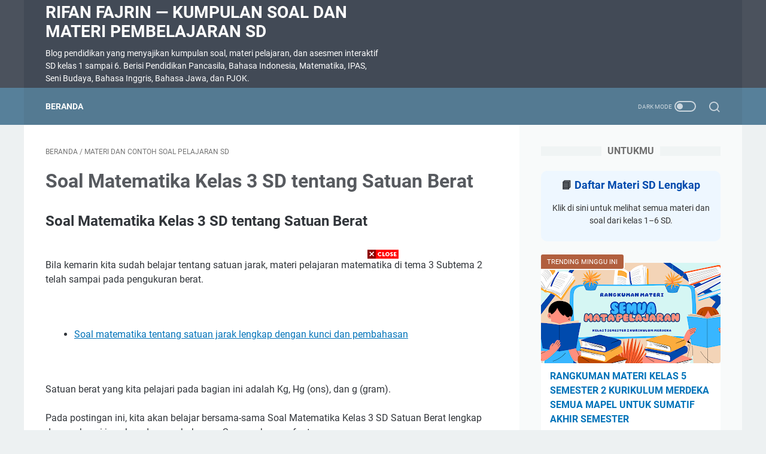

--- FILE ---
content_type: text/html; charset=utf-8
request_url: https://www.google.com/recaptcha/api2/aframe
body_size: 268
content:
<!DOCTYPE HTML><html><head><meta http-equiv="content-type" content="text/html; charset=UTF-8"></head><body><script nonce="HCB5JIq0x7zaZf6BvTgk2g">/** Anti-fraud and anti-abuse applications only. See google.com/recaptcha */ try{var clients={'sodar':'https://pagead2.googlesyndication.com/pagead/sodar?'};window.addEventListener("message",function(a){try{if(a.source===window.parent){var b=JSON.parse(a.data);var c=clients[b['id']];if(c){var d=document.createElement('img');d.src=c+b['params']+'&rc='+(localStorage.getItem("rc::a")?sessionStorage.getItem("rc::b"):"");window.document.body.appendChild(d);sessionStorage.setItem("rc::e",parseInt(sessionStorage.getItem("rc::e")||0)+1);localStorage.setItem("rc::h",'1768668822845');}}}catch(b){}});window.parent.postMessage("_grecaptcha_ready", "*");}catch(b){}</script></body></html>

--- FILE ---
content_type: text/javascript; charset=UTF-8
request_url: https://www.rifanfajrin.com/feeds/posts/default/-/Materi%20dan%20Contoh%20Soal%20Pelajaran%20SD?alt=json-in-script&orderby=updated&start-index=327&max-results=5&callback=msRelatedPosts
body_size: 11897
content:
// API callback
msRelatedPosts({"version":"1.0","encoding":"UTF-8","feed":{"xmlns":"http://www.w3.org/2005/Atom","xmlns$openSearch":"http://a9.com/-/spec/opensearchrss/1.0/","xmlns$blogger":"http://schemas.google.com/blogger/2008","xmlns$georss":"http://www.georss.org/georss","xmlns$gd":"http://schemas.google.com/g/2005","xmlns$thr":"http://purl.org/syndication/thread/1.0","id":{"$t":"tag:blogger.com,1999:blog-5646377144282489024"},"updated":{"$t":"2026-01-13T19:20:02.434+07:00"},"category":[{"term":"Materi dan Contoh Soal Pelajaran SD"},{"term":"catatan"},{"term":"kurikulum merdeka"},{"term":"sekolah"},{"term":"pelajaran sd"},{"term":"info populer"},{"term":"KELAS 4"},{"term":"bank soal"},{"term":"KELAS 5"},{"term":"KELAS 3"},{"term":"soal evaluasi"},{"term":"Cerita"},{"term":"buku"},{"term":"rangkuman materi"},{"term":"bahasa indonesia"},{"term":"Bengkel soal dan pembahasan"},{"term":"kurikulum 2013"},{"term":"soal PAS"},{"term":"soal sumatif"},{"term":"KELAS 1"},{"term":"KELAS 2"},{"term":"IPAS"},{"term":"soal PTS"},{"term":"Islam"},{"term":"puisi"},{"term":"TUGAS PPG SD"},{"term":"Jalan-Jalan"},{"term":"matematika"},{"term":"Pendidikan Pancasila"},{"term":"ppkn"},{"term":"seni rupa"},{"term":"bahas bahasa"},{"term":"Blog"},{"term":"bahasa jawa"},{"term":"kunci jawaban"},{"term":"penilaian akhir semester"},{"term":"sumatif tengah semester"},{"term":"tujuan pembelajaran"},{"term":"ulangan harian"},{"term":"Soal Interaktif"},{"term":"pts"},{"term":"teknologi"},{"term":"Biologi"},{"term":"KELAS 6"},{"term":"menulis kalimat"},{"term":"KESEHATAN"},{"term":"Sehari-Hari"},{"term":"TIPS MENULIS"},{"term":"TV DIGITAL"},{"term":"info kemendikbud"},{"term":"kisi-kisi"},{"term":"pendidikan agama islam"},{"term":"sbdp"},{"term":"tips dan trik"},{"term":"Article Editorial"},{"term":"bahasa inggris"},{"term":"peribahasa"},{"term":"pjok"},{"term":"seni musik"},{"term":"laporan hasil wawancara"},{"term":"latihan menulis"},{"term":"literasi"},{"term":"News"},{"term":"paragraf argumentasi"},{"term":"pramuka"},{"term":"rumus matematika"},{"term":"tips internet"},{"term":"wawancara"},{"term":"ANBK"},{"term":"Soal SD Kelas 3"},{"term":"UMKM"},{"term":"amanat pembina upacara"},{"term":"catatan siswa rapor"},{"term":"contoh aturan"},{"term":"erapor"},{"term":"kerajaan nusantara"},{"term":"pengertian wawancara"},{"term":"tematik"},{"term":"tembang macapat"},{"term":"PRAKERJA"},{"term":"Pendidikan Pancasila Kelas 3"},{"term":"Soal SD"},{"term":"apa arti kamus"},{"term":"aplikasi android"},{"term":"asal mula cerita jenaka"},{"term":"berlatih menulis cerpen"},{"term":"bilangan"},{"term":"catatan wali kelas di rapor siswa sd"},{"term":"cerita jenaka"},{"term":"cerita pendek"},{"term":"ciri-ciri cerita jenaka"},{"term":"contoh benda gas"},{"term":"contoh catatan siswa di rapor"},{"term":"contoh cerita jenaka"},{"term":"contoh pengamalan sila ke 1"},{"term":"contoh puisi tema pahlawan untuk anak sd"},{"term":"contoh surat undangan"},{"term":"contoh ucapan"},{"term":"fabel"},{"term":"fadhilah salat berjamaah"},{"term":"fungsi cerita jenaka"},{"term":"fungsi kamus"},{"term":"fungsi usus besar"},{"term":"hewan vertebrata dan avertebrata"},{"term":"hubungan penjumlahan dan pengurangan"},{"term":"huruf kapital"},{"term":"iklan"},{"term":"jenis-jenis kamus"},{"term":"kalimat intransitif"},{"term":"kalimat majemuk setara"},{"term":"kalimat transitif"},{"term":"kerajinan dari plastik"},{"term":"laporan perjalanan"},{"term":"latihan membaca"},{"term":"majas"},{"term":"membuat bendera hias"},{"term":"membuat poster"},{"term":"menggambar komik"},{"term":"menulis kalimat deskriptif"},{"term":"nilai pancasila"},{"term":"operasi hitung perkalian"},{"term":"pandawa"},{"term":"paragraf deskripsi"},{"term":"pengertian cerita jenaka"},{"term":"pengertian iklan"},{"term":"perkembangbiakan tumbuhan"},{"term":"permainan edukatif"},{"term":"perumusan pancasila"},{"term":"piagam jakarta"},{"term":"puisi anak sd tema pahlawan"},{"term":"puisi anak tema pahlawan"},{"term":"puisi pahlawan anak sd"},{"term":"puisi tema pahlawan"},{"term":"puisi tema pahlawan untuk anak sd"},{"term":"quizizz"},{"term":"rumus volume tabung"},{"term":"sd"},{"term":"shadow puppet"},{"term":"sifat sifat perkalian"},{"term":"struktur cerpen"},{"term":"teks prosedur"},{"term":"tujuan iklan"},{"term":"unsur unsur paragraf"},{"term":"wayang"}],"title":{"type":"text","$t":"Rifan Fajrin — Kumpulan Soal dan Materi Pembelajaran SD"},"subtitle":{"type":"html","$t":"Blog pendidikan yang menyajikan kumpulan soal, materi pelajaran, dan asesmen interaktif SD kelas 1 sampai 6. Berisi Pendidikan Pancasila, Bahasa Indonesia, Matematika, IPAS, Seni Budaya, Bahasa Inggris, Bahasa Jawa, dan PJOK."},"link":[{"rel":"http://schemas.google.com/g/2005#feed","type":"application/atom+xml","href":"https:\/\/www.rifanfajrin.com\/feeds\/posts\/default"},{"rel":"self","type":"application/atom+xml","href":"https:\/\/www.blogger.com\/feeds\/5646377144282489024\/posts\/default\/-\/Materi+dan+Contoh+Soal+Pelajaran+SD?alt=json-in-script\u0026start-index=327\u0026max-results=5\u0026orderby=updated"},{"rel":"alternate","type":"text/html","href":"https:\/\/www.rifanfajrin.com\/search\/label\/Materi%20dan%20Contoh%20Soal%20Pelajaran%20SD"},{"rel":"hub","href":"http://pubsubhubbub.appspot.com/"},{"rel":"previous","type":"application/atom+xml","href":"https:\/\/www.blogger.com\/feeds\/5646377144282489024\/posts\/default\/-\/Materi+dan+Contoh+Soal+Pelajaran+SD\/-\/Materi+dan+Contoh+Soal+Pelajaran+SD?alt=json-in-script\u0026start-index=322\u0026max-results=5\u0026orderby=updated"},{"rel":"next","type":"application/atom+xml","href":"https:\/\/www.blogger.com\/feeds\/5646377144282489024\/posts\/default\/-\/Materi+dan+Contoh+Soal+Pelajaran+SD\/-\/Materi+dan+Contoh+Soal+Pelajaran+SD?alt=json-in-script\u0026start-index=332\u0026max-results=5\u0026orderby=updated"}],"author":[{"name":{"$t":"Unknown"},"email":{"$t":"noreply@blogger.com"},"gd$image":{"rel":"http://schemas.google.com/g/2005#thumbnail","width":"16","height":"16","src":"https:\/\/img1.blogblog.com\/img\/b16-rounded.gif"}}],"generator":{"version":"7.00","uri":"http://www.blogger.com","$t":"Blogger"},"openSearch$totalResults":{"$t":"987"},"openSearch$startIndex":{"$t":"327"},"openSearch$itemsPerPage":{"$t":"5"},"entry":[{"id":{"$t":"tag:blogger.com,1999:blog-5646377144282489024.post-5391730106812123087"},"published":{"$t":"2021-09-02T11:33:00.002+07:00"},"updated":{"$t":"2021-09-02T11:33:10.698+07:00"},"category":[{"scheme":"http://www.blogger.com/atom/ns#","term":"KELAS 4"},{"scheme":"http://www.blogger.com/atom/ns#","term":"Materi dan Contoh Soal Pelajaran SD"}],"title":{"type":"text","$t":"TAHAPAN PERTUMBUHAN PADI"},"content":{"type":"html","$t":"\u003Ch2 style=\"text-align: justify;\"\u003ERifanfajrin.com -\u0026nbsp;jelaskan tahapan pertumbuhan padi\u003C\/h2\u003E\n\u003Cdiv id=\"toc\"\u003E\u003Cb class=\"toc\"\u003E\u003C\/b\u003E\u003C\/div\u003E\n\u003Cp style=\"text-align: justify;\"\u003EHai teman-teman kelas 4 sd, apa kabar semuanya? kali ini kita akan belajar tema 3 ya, tentang tahap pertumbuhan padi. teman teman, sebagai pertanyaan awal bisakah teman-teman menyebutkan 5 daerah penghasil padi? Selanjutnya, apakah kalian mengetahui tahapan pertumbuhan padi?\u003C\/p\u003E\u003Cp style=\"text-align: justify;\"\u003ENah, pembahasan tentang tahap pertumbuhan padi ini terdapat di buku tema 3 kelas 4. Perlu kalian ketahui bahwa contoh kunci jawaban tema 3 kelas 4 hanya sekedar panduan bagi kalian untuk mengerjakan soal ya, jadi kalau bisa kalian bisa mengeksplorasi lebih lanjut jawaban jawaban kalian ya. Apabila kalian kesulitan, mintalah bantuan ayah, ibu, kakak, atau diskusikan dengan temanmu.\u003C\/p\u003E\u003Cdiv class=\"separator\" style=\"clear: both; text-align: center;\"\u003E\u003Ca href=\"https:\/\/blogger.googleusercontent.com\/img\/b\/R29vZ2xl\/AVvXsEhZb20_pm4Kdo0tZkRNnKRGnbeNMMifkOtEqnk2cEBWWhFL6OetxamhJ0LEs8FBcDSMuhFc2TI3vXEMz74ZRyUL3Kh3D_KJJuHOy-6VSXsTQICgvBiIPJgJWoSk-LzaT4kWdSZZtlebB2c\/s640\/tahapan+pertumbuhan+padi.jpg\" imageanchor=\"1\" style=\"margin-left: 1em; margin-right: 1em;\"\u003E\u003Cimg alt=\"5 daerah penghasil padi\" border=\"0\" data-original-height=\"420\" data-original-width=\"640\" height=\"420\" src=\"https:\/\/blogger.googleusercontent.com\/img\/b\/R29vZ2xl\/AVvXsEhZb20_pm4Kdo0tZkRNnKRGnbeNMMifkOtEqnk2cEBWWhFL6OetxamhJ0LEs8FBcDSMuhFc2TI3vXEMz74ZRyUL3Kh3D_KJJuHOy-6VSXsTQICgvBiIPJgJWoSk-LzaT4kWdSZZtlebB2c\/w640-h420\/tahapan+pertumbuhan+padi.jpg\" title=\"TAHAPAN PERTUMBUHAN PADI\" width=\"640\" \/\u003E\u003C\/a\u003E\u003C\/div\u003E\u003Cp\u003E\u003C\/p\u003E\u003Ch3 style=\"text-align: justify;\"\u003EPEMBAHASAN\u003C\/h3\u003E\u003Cp style=\"text-align: justify;\"\u003EPadi adalah khas masyarakat agraris. Padi banyak dijumpai di Indonesia. Padi adalah makanan pokok masyarakat Indonesia khususnya di pulau Jawa. Padi dapat ditanam di seluruh wilayah Indonesia. Banyaknya permintaan padi sebagai makanan pokok, menyebabkan pemerintah berusaha memenuhi kebutuhan padi sebagai makanan pokok dengan melakukan impor beras, khususnya dari wilayah Thailand.\u003C\/p\u003E\u003Cp style=\"text-align: justify;\"\u003ETeman-teman, tahukah kalian bahwa sepiring nasi yang kita nikmati berasal dari padi yang ditanam dan dirawat oleh petani?\u003C\/p\u003E\u003Cp style=\"text-align: justify;\"\u003ETanaman padi dapat hidup dan tumbuh di daerah panas dengan curah hujan tinggi. Bagaimana tahap pertumbuhan padi? Berikut ulasan rifanfajrin tentang tahapan pertumbuhan padi.\u003C\/p\u003E\u003Ch3 style=\"text-align: justify;\"\u003ETahapan Pertumbuhan Padi\u003C\/h3\u003E\u003Cp style=\"text-align: justify;\"\u003E\u003C\/p\u003E\u003Col\u003E\u003Cli\u003ETahapan pertumbuhan padi, dimulai dari benih. Benih yang akan ditanam, terlebih dahulu direndam selama satu malam agar benihnya berkecambah.\u003C\/li\u003E\u003Cli\u003EBerikutnya, setelah padi berkecambah, petani kemudian menanamnya di lahan sementara hingga benih padi tumbuh dan siap untuk ditanam di sawah.\u003C\/li\u003E\u003Cli\u003EBenih padi tumbuh dan siap untuk ditanam, kemudian petani akan memindahkan tanamannya ke sawah yang sudah dibajak.\u0026nbsp;\u003C\/li\u003E\u003Cli\u003ESawah yang telah selesai dibajak merupakan lahan\/tanah yang lebih subur, sehingga baik untuk menanam tanaman padi.\u003C\/li\u003E\u003Cli\u003EPetani menanam benih padi dengan menerapkan jarak tanam. Hal ini dilakukan supaya tanaman padi \/ benih padi dapat tumbuh dengan baik.\u003C\/li\u003E\u003Cli\u003ESetelah ditaman, petani melakukan pengairan\/irigasi ke sawah. hal ini dilakukan dengan cara terus menerus memperhatikan dan memastikan aliran air ke sawah. Sebab tanaman padi memerlukan banyak air.\u003C\/li\u003E\u003Cli\u003EPetani melakukan penyemprotan pestisida secara rutin, hal ini bertujuan supaya tanaman padi tidak rusak oleh hama, serta memberikan pupuk agar padi tumbuh dengan subur.\u003C\/li\u003E\u003Cli\u003ETanaman padi padi mulai berbunga hingga menjadi gabah berwarna kuning dan tekstur yang keras. Gabah adalah bulir padi yang terbungkus dalam sekam atau kulit padi.\u003C\/li\u003E\u003Cli\u003ETanaman padi siap untuk dipanen. setelah dipanen, gabah akan dijadikan benih lagi untuk ditanam ulang dengan proses yang sama. Selain benih gabah ini juga akan diolah menjadi nasi yang sehari-hari biasa kita makan.\u003C\/li\u003E\u003Cli\u003ESetelah dipanen, gabah akan ditumbuk dengan lesung atau digiling dengan mesin agar kulit padi terlepas dari isinya dan menjadi beras bersih.\u003C\/li\u003E\u003Cli\u003EBeras tidak hanya berwarna putih seperti yang sering kita lihat sehari-hari. Ada yang berwarna kemerahan, ungu, bahkan hitam.\u003C\/li\u003E\u003C\/ol\u003E\u003Cp\u003E\u003C\/p\u003E\u003Ch3 style=\"text-align: justify;\"\u003E5 Daerah Penghasil Padi di Indonesia\u003C\/h3\u003E\u003Cp style=\"text-align: justify;\"\u003ESebutkan 5 daerah penghasil padi di Indonesia!\u003C\/p\u003E\u003Cp style=\"text-align: justify;\"\u003E1. Jawa Barat\u003C\/p\u003E\u003Cp style=\"text-align: justify;\"\u003E2. Jawa Tengah\u003C\/p\u003E\u003Cp style=\"text-align: justify;\"\u003E3. Jawa Timur\u003C\/p\u003E\u003Cp style=\"text-align: justify;\"\u003E4. Sulawesi Selatan\u003C\/p\u003E\u003Cp style=\"text-align: justify;\"\u003E5. Sumatera Utara\u003C\/p\u003E\u003Ch3 style=\"text-align: justify;\"\u003EAkhir Kata\u003C\/h3\u003E\u003Cp style=\"text-align: justify;\"\u003EDemikianlah pembahasan tentang tahapan pertumbuhan padi hingga 5 daerah penghasil padi di Indonesia. semoga bermanfaat.\u003C\/p\u003E"},"link":[{"rel":"edit","type":"application/atom+xml","href":"https:\/\/www.blogger.com\/feeds\/5646377144282489024\/posts\/default\/5391730106812123087"},{"rel":"self","type":"application/atom+xml","href":"https:\/\/www.blogger.com\/feeds\/5646377144282489024\/posts\/default\/5391730106812123087"},{"rel":"alternate","type":"text/html","href":"https:\/\/www.rifanfajrin.com\/2021\/09\/tahapan-pertumbuhan-padi.html","title":"TAHAPAN PERTUMBUHAN PADI"}],"author":[{"name":{"$t":"Unknown"},"email":{"$t":"noreply@blogger.com"},"gd$image":{"rel":"http://schemas.google.com/g/2005#thumbnail","width":"16","height":"16","src":"https:\/\/img1.blogblog.com\/img\/b16-rounded.gif"}}],"media$thumbnail":{"xmlns$media":"http://search.yahoo.com/mrss/","url":"https:\/\/blogger.googleusercontent.com\/img\/b\/R29vZ2xl\/AVvXsEhZb20_pm4Kdo0tZkRNnKRGnbeNMMifkOtEqnk2cEBWWhFL6OetxamhJ0LEs8FBcDSMuhFc2TI3vXEMz74ZRyUL3Kh3D_KJJuHOy-6VSXsTQICgvBiIPJgJWoSk-LzaT4kWdSZZtlebB2c\/s72-w640-h420-c\/tahapan+pertumbuhan+padi.jpg","height":"72","width":"72"}},{"id":{"$t":"tag:blogger.com,1999:blog-5646377144282489024.post-4562992206915329973"},"published":{"$t":"2021-09-01T10:01:00.004+07:00"},"updated":{"$t":"2021-09-01T10:02:48.052+07:00"},"category":[{"scheme":"http://www.blogger.com/atom/ns#","term":"KELAS 4"},{"scheme":"http://www.blogger.com/atom/ns#","term":"Materi dan Contoh Soal Pelajaran SD"}],"title":{"type":"text","$t":"BAGIAN TUMBUHAN DAN FUNGSINYA "},"content":{"type":"html","$t":"\u003Ch2 style=\"text-align: justify;\"\u003ERifanfajrin.com - Bagian tumbuhan dan fungsinya kelas 4 SD\u003C\/h2\u003E\n\u003Cdiv id=\"toc\"\u003E\u003Cb class=\"toc\"\u003E\u003C\/b\u003E\u003C\/div\u003E\n\u003Cp style=\"text-align: justify;\"\u003EHai adik-adik kelas 4 SD, apa kabar semuanya? Semoga kita selalu dalam keadaan sehat wa afiat ya. Tetap jaga kesehatan dan selalu taati protokol kesehatan.\u003C\/p\u003E\u003Cp style=\"text-align: justify;\"\u003EPada post kali ini rifanfajrn akan membahas tentang materi Bagian Tumbuhan dan Fungsinya yang diperuntukkan untuk kelas 4 SD\/MI. Pembahasan materi akan dibuat sesederhana mungkin tentang bagian tumbuhan dan fungsinya supaya mudah untuk dipahami. Semoga bermanfaat.\u003C\/p\u003E\u003Cdiv class=\"separator\" style=\"clear: both; text-align: center;\"\u003E\u003Ca href=\"https:\/\/blogger.googleusercontent.com\/img\/b\/R29vZ2xl\/AVvXsEhW3MJjVRZdBIOCwxKUCsDWidvH8pyQK53Z9XdkRhBHC-NhS82ogrRuUNSg3Z_nD6A8MWNE-0IOXgt-vvxcJjdb-iJCSCrOtdRuf6QvxRQOIIxxCPOIrehAZGwg_fXbqJbjx1nVIei5nSU\/s640\/bagian+tumbuhan+dan+fungsinya.jpg\" imageanchor=\"1\" style=\"margin-left: 1em; margin-right: 1em;\"\u003E\u003Cimg border=\"0\" data-original-height=\"426\" data-original-width=\"640\" src=\"https:\/\/blogger.googleusercontent.com\/img\/b\/R29vZ2xl\/AVvXsEhW3MJjVRZdBIOCwxKUCsDWidvH8pyQK53Z9XdkRhBHC-NhS82ogrRuUNSg3Z_nD6A8MWNE-0IOXgt-vvxcJjdb-iJCSCrOtdRuf6QvxRQOIIxxCPOIrehAZGwg_fXbqJbjx1nVIei5nSU\/s16000\/bagian+tumbuhan+dan+fungsinya.jpg\" title=\"Bagian tumbuhan dan fungsinya kelas 4 SD\" \/\u003E\u003C\/a\u003E\u003C\/div\u003E\u003Cbr \/\u003E\u003Cp style=\"text-align: justify;\"\u003E\u003Cbr \/\u003E\u003C\/p\u003E\u003Ch3 style=\"text-align: justify;\"\u003EBagian Tumbuhan dan Fungsinya\u003C\/h3\u003E\u003Cp style=\"text-align: justify;\"\u003E\u003Cb\u003EBagian tumbuhan:\u003C\/b\u003E\u003C\/p\u003E\u003Cp style=\"text-align: justify;\"\u003EBagian tumbuhan antara lain sebagai berikut\u0026nbsp;\u003C\/p\u003E\u003Cp style=\"text-align: justify;\"\u003E\u003C\/p\u003E\u003Cul\u003E\u003Cli\u003EBunga\u003C\/li\u003E\u003Cli\u003EBuah\u003C\/li\u003E\u003Cli\u003EBiji\u003C\/li\u003E\u003Cli\u003EDaun\u003C\/li\u003E\u003Cli\u003EBatang\u003C\/li\u003E\u003Cli\u003EAkar\u003C\/li\u003E\u003C\/ul\u003E\u003Cdiv class=\"separator\" style=\"clear: both; text-align: center;\"\u003E\u003Ca href=\"https:\/\/blogger.googleusercontent.com\/img\/b\/R29vZ2xl\/AVvXsEiravgdb8F1HSyoseKdxjMVQWxMTqK-TNJul6ugr5t6NyZ0mBHJWt5GjLbkJX5LAa938gNpFyvDloJ77Q6E6FVmdsT0ce8uzEZLDo-x8Jmnw8FGVEZgD41y1hBrOTJyES0oOkU0wLg3SHA\/s640\/bagian+tanaman+dan+fungsinya.jpg\" imageanchor=\"1\" style=\"margin-left: 1em; margin-right: 1em;\"\u003E\u003Cimg border=\"0\" data-original-height=\"511\" data-original-width=\"640\" height=\"512\" src=\"https:\/\/blogger.googleusercontent.com\/img\/b\/R29vZ2xl\/AVvXsEiravgdb8F1HSyoseKdxjMVQWxMTqK-TNJul6ugr5t6NyZ0mBHJWt5GjLbkJX5LAa938gNpFyvDloJ77Q6E6FVmdsT0ce8uzEZLDo-x8Jmnw8FGVEZgD41y1hBrOTJyES0oOkU0wLg3SHA\/w640-h512\/bagian+tanaman+dan+fungsinya.jpg\" title=\"Bagian tumbuhan dan fungsinya kelas 4 SD\" width=\"640\" \/\u003E\u003C\/a\u003E\u003C\/div\u003E\u003Cbr \/\u003E\u003Cdiv\u003E\u003Cbr \/\u003E\u003C\/div\u003E\u003Ch3\u003EPEMBAHASAN BAGIAN TUMBUHAN DAN FUNGSINYA\u003C\/h3\u003E\u003Cp\u003E\u003C\/p\u003E\u003Ch3 style=\"text-align: justify;\"\u003EA. Akar\u003C\/h3\u003E\u003Cp style=\"text-align: justify;\"\u003EAkar merupakan bagian tumbuhan yang penting. Umumnya akar tertanam di dalam tanah, meskipun ada pula akar yang berada di atas permukaan tanah, misalnya tumbuhan mangrove.\u0026nbsp;\u003C\/p\u003E\u003Cp style=\"text-align: justify;\"\u003EAkar berfungsi sebagai tempat cadangan makanan, menyerap air dan zat hara dari dalam tanah, menegakkan tumbuhan.\u003C\/p\u003E\u003Cp style=\"text-align: justify;\"\u003EBeberapa jenis akar antara lain : akar tunggang, akar serabut, gantung, napas, dan pelekat.\u003C\/p\u003E\u003Cp style=\"text-align: justify;\"\u003EAkar tunggang adalah akar utama yang tumbuh dari biji, tegak ke bawah, dan dari akar utama keluar cabang akar. Contoh tumbuhan yang memiliki akar tunggang antara lain pohon mangga, pohon jeruk, jambu, dan rambutan.\u003C\/p\u003E\u003Cp style=\"text-align: justify;\"\u003ESedangkan akar serabut adalah akar yang keluar dari batang utama, umumya akar jenis ini bergerombol sebagai pengganti akar yang tidak berkembang.\u0026nbsp;\u003C\/p\u003E\u003Cp style=\"text-align: justify;\"\u003EContoh tumbuhan yang memiliki jenis akar serabut antara lain padi, jagung, kelapa, bawang putih, dan bawang merah.\u003C\/p\u003E\u003Cp style=\"text-align: justify;\"\u003ESementara itu akar gantung adalah akar yang berfungsi untuk mengambil uap air dari udara. Contoh akar pada pohon beringin.\u003C\/p\u003E\u003Cp style=\"text-align: justify;\"\u003EAkar napas merupakan akar yang muncul ke permukaan tanah atau lumpur yang berfungsi untuk bernapas dan mengeluarkan zat tertentu seperti garam. Contoh tumbuhan pandan dan bakau.\u003C\/p\u003E\u003Cp style=\"text-align: justify;\"\u003EAkar pelekat berfungsi untuk membantu tegaknya tumbuhan. Contoh sirih dan lada.\u003C\/p\u003E\u003Ch3 style=\"text-align: justify;\"\u003EB. Batang\u003C\/h3\u003E\u003Cp style=\"text-align: justify;\"\u003EBatang merupakan bagian tumbuhan yang penting, sebab batang berfungsi mengangkut air dan garam mineral dari akar ke daun. Batang juga berfungsi menegakkan tumbuhnan. Beberapa jenis batang berfungsi sebagai tempat cadangan makanan. Batang ada batang berkayu contohnya batang pohon mangga, dan ada batang basah contohnya batang seledri.\u003C\/p\u003E\u003Ch3 style=\"text-align: justify;\"\u003EC. Daun\u003C\/h3\u003E\u003Cp style=\"text-align: justify;\"\u003EDaun merupakan bagian tumbuhan yang berbentuk lembaran dan tumbuh pada cabang-cabang batang. Daun berfungsi untuk membuat makanan serta tempat keluarnya air dan oksigen.\u003C\/p\u003E\u003Cp style=\"text-align: justify;\"\u003ETulang daun menyirip. Bentuk tulang daun menyirip adalah bentuk tulang daun yang memiliki susunan seperti sirip ikan mulai dari tangkai daun hingga ujung helai daun. Contohnya: daun jambu, daun jeruk, daun nangka, daun rambutan.\u003C\/p\u003E\u003Cp style=\"text-align: justify;\"\u003ETulang daun menjari. Bentuk tulang daun yang memiliki susunan seperti jari-jari manusia. Contohnya : daun singkong dan daun pepaya.\u003C\/p\u003E\u003Cp style=\"text-align: justify;\"\u003ETulang daun sejajar merupakan bentuk tulang daun yang memiliki susunana bentuk seperti garis-garis sejajar dan tiap ujung tulang daunnya menyatu. Contohnya : daun padi, tebu, jagung, rumput.\u003C\/p\u003E\u003Cp style=\"text-align: justify;\"\u003ETulang daun melengkung merupakan bentuk tulang daun yang memiliki susunan bentuk seperti garis-garis melengkung dan tiap ujung tulang daunnya menyatu. Contohnya : sirih, enceng gondok, genjer, kuping gajah.\u003C\/p\u003E\u003Ch3 style=\"text-align: justify;\"\u003ED. Biji\u003C\/h3\u003E\u003Cp style=\"text-align: justify;\"\u003EDi dalam biji terdapat calon tumbuhan baru. Biji dibedakan menjadi biji berkeping satu (monokotil) contohnya padi, dan biji bereping dua (dikotil) contohnya mangga.\u003C\/p\u003E\u003Ch3 style=\"text-align: justify;\"\u003EE. Buah\u003C\/h3\u003E\u003Cp style=\"text-align: justify;\"\u003EBuah biasanya membungkus dan melindungi biji. Fungsi utama buah adalah sebagai pemencar biji tumbuhan.\u003C\/p\u003E\u003Ch3 style=\"text-align: justify;\"\u003EF. Bunga\u003C\/h3\u003E\u003Cp style=\"text-align: justify;\"\u003EBunga merupakan alat perkembangbiakan (reproduksi) bagi sebagian besar tumbuhan. Bagian bunga : mahkota, benang sari, putik, kelopak, dan tangkai.\u003C\/p\u003E\u003Ch3 style=\"text-align: justify;\"\u003EAKHIR KATA\u003C\/h3\u003E\u003Cp style=\"text-align: justify;\"\u003Edemikianlah pembahasan rifanfajrin tentang bagian tumbuhan dan fungsinya kelas 4 sd, semoga bermanfaat.\u003C\/p\u003E"},"link":[{"rel":"edit","type":"application/atom+xml","href":"https:\/\/www.blogger.com\/feeds\/5646377144282489024\/posts\/default\/4562992206915329973"},{"rel":"self","type":"application/atom+xml","href":"https:\/\/www.blogger.com\/feeds\/5646377144282489024\/posts\/default\/4562992206915329973"},{"rel":"alternate","type":"text/html","href":"https:\/\/www.rifanfajrin.com\/2021\/09\/bagian-tumbuhan-dan-fungsinya.html","title":"BAGIAN TUMBUHAN DAN FUNGSINYA "}],"author":[{"name":{"$t":"Unknown"},"email":{"$t":"noreply@blogger.com"},"gd$image":{"rel":"http://schemas.google.com/g/2005#thumbnail","width":"16","height":"16","src":"https:\/\/img1.blogblog.com\/img\/b16-rounded.gif"}}],"media$thumbnail":{"xmlns$media":"http://search.yahoo.com/mrss/","url":"https:\/\/blogger.googleusercontent.com\/img\/b\/R29vZ2xl\/AVvXsEhW3MJjVRZdBIOCwxKUCsDWidvH8pyQK53Z9XdkRhBHC-NhS82ogrRuUNSg3Z_nD6A8MWNE-0IOXgt-vvxcJjdb-iJCSCrOtdRuf6QvxRQOIIxxCPOIrehAZGwg_fXbqJbjx1nVIei5nSU\/s72-c\/bagian+tumbuhan+dan+fungsinya.jpg","height":"72","width":"72"}},{"id":{"$t":"tag:blogger.com,1999:blog-5646377144282489024.post-5697243293538288218"},"published":{"$t":"2021-09-01T09:25:00.004+07:00"},"updated":{"$t":"2021-09-01T09:25:26.805+07:00"},"category":[{"scheme":"http://www.blogger.com/atom/ns#","term":"KELAS 6"},{"scheme":"http://www.blogger.com/atom/ns#","term":"Materi dan Contoh Soal Pelajaran SD"}],"title":{"type":"text","$t":"4 CONTOH CARA MAKHLUK HIDUP BERADAPTASI DENGAN LINGKUNGANNYA"},"content":{"type":"html","$t":"\u003Ch3 style=\"text-align: justify;\"\u003E\u0026nbsp;Rifanfajrin.com -\u0026nbsp;4 contoh cara makhluk hidup beradaptasi dengan lingkungannya\u003C\/h3\u003E\n\u003Cdiv id=\"toc\"\u003E\u003Cb class=\"toc\"\u003E\u003C\/b\u003E\u003C\/div\u003E\n\u003Cp style=\"text-align: justify;\"\u003EHai teman teman, selamat pagi. Pada post kali ini rifanfajrin akan mengulas tentang bab Persatuan dalam Perbedaan yang merupakan materi tema 2 Buku Tematik Terpadu Kurikulum 2013 edisi revisi 2018 untuk kelas 6 SD\/MI.\u003C\/p\u003E\u003Cp style=\"text-align: justify;\"\u003EDalam artikel ini, kita akan mengulas kunci jawaban halaman 140 Tema 2 Subtema 3, yaitu Bersatu Kita Teguh Kelas 6 SD\/MI.\u003C\/p\u003E\u003Cp style=\"text-align: justify;\"\u003EPada halaman tersebut kita jumpai pertanyaan perintah sebagai berikut\u003C\/p\u003E\u003Cp style=\"text-align: justify;\"\u003E\u003Cb\u003E\u0026nbsp;\"Tuliskan 4 contoh cara makhluk hidup beradaptasi dengan lingkungannya!\"\u003C\/b\u003E\u003C\/p\u003E\u003Cp style=\"text-align: justify;\"\u003ENah, sebelum teman teman membaca kunci jawaban yang ditulis rifanfajrin, sebaiknya teman-teman berusaha untuk menjawab sendiri terlebih dahulu. Sebab, kunci jawaban ini hanyalah sebagai pemandu teman-teman untuk lebih mengeksplor lebih dalam pertanyaan-pertanyaan yang ada, dan menjawabnya dengan jawaban sendiri.\u003C\/p\u003E\u003Cp style=\"text-align: justify;\"\u003ESelain itu, kunci jawaban ini juga bisa dijadikan panduan dan pembanding bagi orang tua siwa untuk memeriksa jawaban putra putrinya.\u003C\/p\u003E\u003Cp style=\"text-align: justify;\"\u003Eberikut adalah kunci jawaban Buku Tematik Kelas 6 SD\/MI Tema 2 subtema 3 halaman 140.\u003C\/p\u003E\u003Ch3 style=\"text-align: justify;\"\u003EKunci jawaban tema 2 kelas 6 SD MI halaman 140\u003C\/h3\u003E\u003Cp style=\"text-align: justify;\"\u003E\u003Cb\u003E*Evaluasi*\u003C\/b\u003E\u003C\/p\u003E\u003Cp style=\"text-align: justify;\"\u003E\u003Cb\u003ETuliskan 4 contoh cara makhluk hidup beradaptasi dengan lingkungannya!\u003C\/b\u003E\u003C\/p\u003E\u003Cp style=\"text-align: justify;\"\u003EBerikut merupakan alternatif jawaban yang bisa digunakan untuk menjawab pertanyaan di atas:\u003C\/p\u003E\u003Cp style=\"text-align: justify;\"\u003E\u003Cb\u003EAlternatif jawaban:\u003C\/b\u003E\u003C\/p\u003E\u003Cp style=\"text-align: justify;\"\u003EContoh makhluk hidup beradaptasi dengan lingkungannya:\u003C\/p\u003E\u003Cp style=\"text-align: justify;\"\u003E- Kaktus beradaptasi dengan merubah daunnya menjadi duri untuk mencegah penguapan di habitat yang panas.\u003C\/p\u003E\u003Ctable align=\"center\" cellpadding=\"0\" cellspacing=\"0\" class=\"tr-caption-container\" style=\"margin-left: auto; margin-right: auto;\"\u003E\u003Ctbody\u003E\u003Ctr\u003E\u003Ctd style=\"text-align: center;\"\u003E\u003Ca href=\"https:\/\/blogger.googleusercontent.com\/img\/b\/R29vZ2xl\/AVvXsEi9oC1r7sTq15B3OZIkElPbqMNef-8zmbhhvHDnu4vuq9cWK4t_obeydthboT7FJaN2fywhVdUCDkh4UiCq2sPXa0yPrRTKUdMHQ7kqkuyIaD4Kexmuv9u2DU3dkDOKz5tp0t1xcxtGWgA\/s640\/kaktus.jpg\" imageanchor=\"1\" style=\"margin-left: auto; margin-right: auto;\"\u003E\u003Cimg alt=\"kaktus\" border=\"0\" data-original-height=\"426\" data-original-width=\"640\" height=\"426\" src=\"https:\/\/blogger.googleusercontent.com\/img\/b\/R29vZ2xl\/AVvXsEi9oC1r7sTq15B3OZIkElPbqMNef-8zmbhhvHDnu4vuq9cWK4t_obeydthboT7FJaN2fywhVdUCDkh4UiCq2sPXa0yPrRTKUdMHQ7kqkuyIaD4Kexmuv9u2DU3dkDOKz5tp0t1xcxtGWgA\/w640-h426\/kaktus.jpg\" title=\"4 CONTOH CARA MAKHLUK HIDUP BERADAPTASI DENGAN LINGKUNGANNYA\" width=\"640\" \/\u003E\u003C\/a\u003E\u003C\/td\u003E\u003C\/tr\u003E\u003Ctr\u003E\u003Ctd class=\"tr-caption\" style=\"text-align: center;\"\u003Ekaktus\u003C\/td\u003E\u003C\/tr\u003E\u003C\/tbody\u003E\u003C\/table\u003E\u003Cbr \/\u003E\u003Cp style=\"text-align: justify;\"\u003E- Punuk unta mampu menyimpan lemak sebagai cadangan air, inilah sebab kenapa unta bisa bertahan berhari hari mengarungi padang pasir yang luas.\u003C\/p\u003E\u003Cdiv class=\"separator\" style=\"clear: both; text-align: center;\"\u003E\u003Ca href=\"https:\/\/blogger.googleusercontent.com\/img\/b\/R29vZ2xl\/AVvXsEiPa55aTgA80I4NxRxhhPMEMiRvIJwJTp0NbKEt0OPH-_M00n5LCQcCUDjh-IXb6VchCE1-rPPhBM5uCBdkLSy4taBKohu8pHV-OPhfMPZuLGqlUm7oiy7oVUyHN6zdpa2CuKRA4DJvOAA\/s640\/unta.jpg\" imageanchor=\"1\" style=\"margin-left: 1em; margin-right: 1em;\"\u003E\u003Cimg alt=\"unta\" border=\"0\" data-original-height=\"273\" data-original-width=\"640\" src=\"https:\/\/blogger.googleusercontent.com\/img\/b\/R29vZ2xl\/AVvXsEiPa55aTgA80I4NxRxhhPMEMiRvIJwJTp0NbKEt0OPH-_M00n5LCQcCUDjh-IXb6VchCE1-rPPhBM5uCBdkLSy4taBKohu8pHV-OPhfMPZuLGqlUm7oiy7oVUyHN6zdpa2CuKRA4DJvOAA\/s16000\/unta.jpg\" title=\"4 CONTOH CARA MAKHLUK HIDUP BERADAPTASI DENGAN LINGKUNGANNYA\" \/\u003E\u003C\/a\u003E\u003C\/div\u003E\u003Cbr \/\u003E\u003Cp style=\"text-align: justify;\"\u003E- Bunglon beradaptasi dengan mengubah warna tubuhnya menyesuaikan dengan tempat sekitarnya untuk menghindari ancaman dan mengelabui predatornya.\u003C\/p\u003E\u003Ctable align=\"center\" cellpadding=\"0\" cellspacing=\"0\" class=\"tr-caption-container\" style=\"margin-left: auto; margin-right: auto;\"\u003E\u003Ctbody\u003E\u003Ctr\u003E\u003Ctd style=\"text-align: center;\"\u003E\u003Ca href=\"https:\/\/blogger.googleusercontent.com\/img\/b\/R29vZ2xl\/AVvXsEjwiU3BisAgCFulIjer0hLlDGWoXk4iIyaOfddwxuaCA7sgNsntn7j87YR1yrorNxDEwz35Fr68tfZblvEUXhea1tAwLf8u8yuaxZ6z6dDmTJ8lIhyphenhyphen4wElcItHWXAjYxy7Lgfj9HDtp3J8\/s640\/bunglon.jpg\" imageanchor=\"1\" style=\"margin-left: auto; margin-right: auto;\"\u003E\u003Cimg alt=\"bunglon\" border=\"0\" data-original-height=\"425\" data-original-width=\"640\" src=\"https:\/\/blogger.googleusercontent.com\/img\/b\/R29vZ2xl\/AVvXsEjwiU3BisAgCFulIjer0hLlDGWoXk4iIyaOfddwxuaCA7sgNsntn7j87YR1yrorNxDEwz35Fr68tfZblvEUXhea1tAwLf8u8yuaxZ6z6dDmTJ8lIhyphenhyphen4wElcItHWXAjYxy7Lgfj9HDtp3J8\/s16000\/bunglon.jpg\" title=\"4 CONTOH CARA MAKHLUK HIDUP BERADAPTASI DENGAN LINGKUNGANNYA\" \/\u003E\u003C\/a\u003E\u003C\/td\u003E\u003C\/tr\u003E\u003Ctr\u003E\u003Ctd class=\"tr-caption\" style=\"text-align: center;\"\u003Ebunglon\u003C\/td\u003E\u003C\/tr\u003E\u003C\/tbody\u003E\u003C\/table\u003E\u003Cbr \/\u003E\u003Cp style=\"text-align: justify;\"\u003E- Kelewar beradaptasi dengan mengeluarkan ultrasonik untuk mendeteksi keadaan sekitarnya ketika gelap.\u003C\/p\u003E\u003Ctable align=\"center\" cellpadding=\"0\" cellspacing=\"0\" class=\"tr-caption-container\" style=\"margin-left: auto; margin-right: auto;\"\u003E\u003Ctbody\u003E\u003Ctr\u003E\u003Ctd style=\"text-align: center;\"\u003E\u003Ca href=\"https:\/\/blogger.googleusercontent.com\/img\/b\/R29vZ2xl\/AVvXsEiVOWuaTIwwuH_9ZvyASN9CRzwWOjubcRc7HC4ron_Yje64lRcjDVZrmhm4Mg2ytZkcG8ZsOAA6ddXBuTNi-d9UCTh6BeTyA823n6XfhMBBTkSkQ0BYQz8I0A2V1-AAmg2-Ji04vTyhVls\/s640\/kelelawar.jpg\" imageanchor=\"1\" style=\"margin-left: auto; margin-right: auto;\"\u003E\u003Cimg alt=\"kelelawar\" border=\"0\" data-original-height=\"426\" data-original-width=\"640\" src=\"https:\/\/blogger.googleusercontent.com\/img\/b\/R29vZ2xl\/AVvXsEiVOWuaTIwwuH_9ZvyASN9CRzwWOjubcRc7HC4ron_Yje64lRcjDVZrmhm4Mg2ytZkcG8ZsOAA6ddXBuTNi-d9UCTh6BeTyA823n6XfhMBBTkSkQ0BYQz8I0A2V1-AAmg2-Ji04vTyhVls\/s16000\/kelelawar.jpg\" title=\"4 CONTOH CARA MAKHLUK HIDUP BERADAPTASI DENGAN LINGKUNGANNYA\" \/\u003E\u003C\/a\u003E\u003C\/td\u003E\u003C\/tr\u003E\u003Ctr\u003E\u003Ctd class=\"tr-caption\" style=\"text-align: center;\"\u003Ekelelawar\u003C\/td\u003E\u003C\/tr\u003E\u003C\/tbody\u003E\u003C\/table\u003E\u003Cbr \/\u003E\u003Ch3 style=\"text-align: justify;\"\u003E\u003Cb\u003EPembahasan:\u003C\/b\u003E\u003C\/h3\u003E\u003Cp style=\"text-align: justify;\"\u003EAdaptasi adalah proses yang dilakukan dan sifat yang dimiliki makhluk hidup agar bisa bertahan hidup di lingkungannya. Adaptasi merupakan mekanisme agar makhluk hidup bisa mengatasi kondisi sulit di lingkungannya.\u003C\/p\u003E\u003Cp style=\"text-align: justify;\"\u003EAdaptasi dapat berupa adaptasi morfologi (adaptasi dengan bentuk tubuh), adaptasi fisiologi (adaptasi fungsi tubuh) dan adaptasi tingkah laku. Semua jenis adaptasi ini bertujuan agar makhluk hidup bisa bertahan hidup.\u003C\/p\u003E\u003Cp style=\"text-align: justify;\"\u003EAdaptasi morfologi misalnya adalah warna kulit hitam di manusia yang hidup di daerah Tropis. Kulit hitam ini disebabkan oleh tingkat melanin yang tinggi. Melanin bermanfaat untuk melindungi diri dari bahaya sinar ultraviolet matahari, yang dapat menyebabkan kanker berbahaya.\u003C\/p\u003E\u003Cp style=\"text-align: justify;\"\u003EAdaptasi fisiologi adalah cara makhluk hidup menyesuaikan diri (adaptasi) dengan lingkungannya melalui fungsi kerja pada organ-organ tubuhnya, dengan tujuan supaya dapat bertahan hidup dalam kondisi lingkungan tempatnya berada tersebut.\u0026nbsp;\u0026nbsp;\u003C\/p\u003E\u003Cp style=\"text-align: justify;\"\u003EContohnya adaptasi ikan laut yang banyak minum untuk mengganti air yang keluar tubuh akibat osmosis dan mengeluarkan urine sangat sedikit serta pekat.\u003C\/p\u003E\u003Cp style=\"text-align: justify;\"\u003EAdaptasi tingkah laku adalah perubahan sikap makhluk hidup terhadap lingkungannya dan berupa tindakan terhadap rangsang di sekitar, misalnya adalah bunglon yang melakukan mimikri agar dapat tampak mirip dengan batang pohon sekitarnya.\u003C\/p\u003E\u003Ch3 style=\"text-align: justify;\"\u003EContoh cara makhluk hidup beradaptasi dengan lingkungannya\u003C\/h3\u003E\u003Cp style=\"text-align: justify;\"\u003E\u003C\/p\u003E\u003Col\u003E\u003Cli\u003EKaktus beradaptasi dengan daun berduri dan batang yang menyimpan air\u003C\/li\u003E\u003Cli\u003ECumi-cumi memiliki tinta untuk kabur dari pemangsa\u003C\/li\u003E\u003Cli\u003EManusia di daerah Tropis memiliki kulit gelap\u003C\/li\u003E\u003Cli\u003EBunglon yang memiliki kemampuan mimikri agar mirip dengan lingkungannya\u003C\/li\u003E\u003Cli\u003EIkan-ikan laut yang banyak minum dan memiliki urin pekat\u003C\/li\u003E\u003C\/ol\u003E\u003Cp\u003E\u003C\/p\u003E\u003Ch3 style=\"text-align: justify;\"\u003EAKHIR KATA\u003C\/h3\u003E\u003Cp style=\"text-align: justify;\"\u003EItulah pembahasan kunci jawaban tema 2 kelas 6 SD dan MI halaman 140 Subtema 3, Bersatu Kita Teguh.\u003C\/p\u003E"},"link":[{"rel":"edit","type":"application/atom+xml","href":"https:\/\/www.blogger.com\/feeds\/5646377144282489024\/posts\/default\/5697243293538288218"},{"rel":"self","type":"application/atom+xml","href":"https:\/\/www.blogger.com\/feeds\/5646377144282489024\/posts\/default\/5697243293538288218"},{"rel":"alternate","type":"text/html","href":"https:\/\/www.rifanfajrin.com\/2021\/09\/4-contoh-cara-makhluk-hidup-beradaptasi.html","title":"4 CONTOH CARA MAKHLUK HIDUP BERADAPTASI DENGAN LINGKUNGANNYA"}],"author":[{"name":{"$t":"Unknown"},"email":{"$t":"noreply@blogger.com"},"gd$image":{"rel":"http://schemas.google.com/g/2005#thumbnail","width":"16","height":"16","src":"https:\/\/img1.blogblog.com\/img\/b16-rounded.gif"}}],"media$thumbnail":{"xmlns$media":"http://search.yahoo.com/mrss/","url":"https:\/\/blogger.googleusercontent.com\/img\/b\/R29vZ2xl\/AVvXsEi9oC1r7sTq15B3OZIkElPbqMNef-8zmbhhvHDnu4vuq9cWK4t_obeydthboT7FJaN2fywhVdUCDkh4UiCq2sPXa0yPrRTKUdMHQ7kqkuyIaD4Kexmuv9u2DU3dkDOKz5tp0t1xcxtGWgA\/s72-w640-h426-c\/kaktus.jpg","height":"72","width":"72"}},{"id":{"$t":"tag:blogger.com,1999:blog-5646377144282489024.post-2408745687760576542"},"published":{"$t":"2021-08-31T08:41:00.003+07:00"},"updated":{"$t":"2021-08-31T08:43:31.900+07:00"},"category":[{"scheme":"http://www.blogger.com/atom/ns#","term":"Materi dan Contoh Soal Pelajaran SD"}],"title":{"type":"text","$t":"MAKNA PROKLAMASI KEMERDEKAAN"},"content":{"type":"html","$t":"\u003Ch2 style=\"text-align: justify;\"\u003E\u0026nbsp;Rifanfajrin.com - Makna Proklamasi Kemerdekaan\u003C\/h2\u003E\n\u003Cdiv id=\"toc\"\u003E\u003Cb class=\"toc\"\u003E\u003C\/b\u003E\u003C\/div\u003E\n\u003Cp style=\"text-align: justify;\"\u003EBangsa Indonesia merupakan bangsa yang merdeka. Pada tanggal 17 Agustus 1945 bangsa Indonesia telah memproklamasikan kemerdekaan bangsa Indonesia. Dengan demikian bangsa Indonesia berhak untuk menentukan nasibnya sendiri. Indonesia tidak lagi diatur oleh bangsa lain, dijajah oleh bangsa lain yaitu bangsa Belanda, Jepang, dan Inggris.\u0026nbsp;\u003C\/p\u003E\u003Cp style=\"text-align: justify;\"\u003EKemerdekaan bangsa Indonesia tentu bukanlah hadiah dari penjajah. Kemerdekaan Indonesia diraih dari perjuangan yang sangat panjang. Butuh persiapan untuk memperoleh kemerdekaan tersebut. Dimulai dari pembentukan BPUPKI, yang kemudian meningkat menjadi PPKI. bahasa Indonesia mempersiapkan secara matang dan tidak tergesa-gesa dalam memproklamasikan kemerdekaan. Kemerdekaan bangsa Indonesia diraih pada waktu yang tepat. Dua Sosok proklamator kemerdekaan bangsa Indonesia adalah Ir Soekarno dan Drs Moh Hatta. proklamasi kemerdekaan dilaksanakan di kediaman Ir Soekarno di jalan Pegangsaan timur nomor 56 Jakarta.\u003C\/p\u003E\u003Ch3 style=\"text-align: justify;\"\u003ELalu apa makna proklamasi kemerdekaan bangsa Indonesia?\u003C\/h3\u003E\u003Cdiv class=\"separator\" style=\"clear: both; text-align: center;\"\u003E\u003Ca href=\"https:\/\/blogger.googleusercontent.com\/img\/b\/R29vZ2xl\/AVvXsEhLAvA8b3spbFC_QXdjqLwSGbpU7FCePGZp_UW0hUT6m1cBzY90ToAf4QrHrc9NyXISC7JDkJ3A1lkt_kwHOxMXuhpS55UBVD7Q7HUoaULJkyO5HTQgIPq8rLaX9DYO7vFuLwjnMUoKrJ0\/s640\/makna+proklamasi+kemerdekaan+adalah.png\" style=\"margin-left: 1em; margin-right: 1em;\"\u003E\u003Cimg alt=\"makna proklamasi kemerdekaan adalah\" border=\"0\" data-original-height=\"418\" data-original-width=\"640\" src=\"https:\/\/blogger.googleusercontent.com\/img\/b\/R29vZ2xl\/AVvXsEhLAvA8b3spbFC_QXdjqLwSGbpU7FCePGZp_UW0hUT6m1cBzY90ToAf4QrHrc9NyXISC7JDkJ3A1lkt_kwHOxMXuhpS55UBVD7Q7HUoaULJkyO5HTQgIPq8rLaX9DYO7vFuLwjnMUoKrJ0\/s16000\/makna+proklamasi+kemerdekaan+adalah.png\" title=\"jelaskan makna proklamasi kemerdekaan\" \/\u003E\u003C\/a\u003E\u003C\/div\u003E\u003Cbr \/\u003E\u003Cdiv\u003E\u003Cbr \/\u003E\u003C\/div\u003E\u003Cp style=\"text-align: justify;\"\u003EBerikut ulasan Rifan Fajrin tentang makna proklamasi bagi bangsa Indonesia.\u003C\/p\u003E\u003Ch3 style=\"text-align: justify;\"\u003E1. Proklamasi adalah puncak perjuangan bangsa Indonesia\u003C\/h3\u003E\u003Cp style=\"text-align: justify;\"\u003EPerjuangan mengusir penjajah Nusantara masih berbentuk negara tradisional berupa kerajaan-kerajaan Islam di Indonesia. kedatangan bangsa Portugis dan Belanda di nusantara telah memantik perlawanan dari negara-negara tradisional tersebut. hal ini dikarenakan upaya monopoli bangsa Portugis dan Belanda terhadap komoditas rempah-rempah di nusantara. Perjuangan terus berlanjut hingga era pergerakan\u0026nbsp; nasional di mana muncul berbagai organisasi pergerakan menentang kolonialisme Belanda.\u003C\/p\u003E\u003Cp style=\"text-align: justify;\"\u003EPuncaknya adalah ketika terjadi peralihan kekuasaan dari Belanda ke Jepang di mana Jepang terlibat dalam kancah pertempuran perang dunia ke-2 yang memaksa Jepang untuk menarik simpati masyarakat Indonesia dengan memberikan janji kemerdekaan bangsa Indonesia. Peristiwa Rengasdengklok dan proklamasi kemerdekaan Indonesia pada tanggal 17 Agustus 1945 telah menegaskan bahwa kemerdekaan Indonesia bukan hadiah dari Jepang melainkan puncak perjuangan kemerdekaan bangsa Indonesia.\u003C\/p\u003E\u003Ch3 style=\"text-align: justify;\"\u003E2. Kemerdekaan berarti bebas dari penjajahan\u003C\/h3\u003E\u003Cp style=\"text-align: justify;\"\u003EMerdeka berarti bebas. Dari segala bentuk penindasan dan penjajahan dari bangsa lain di atas bumi Pertiwi. dengan kemerdekaan berarti bangsa kita sudah merdeka dan berdaulat penuh, berhak menentukan nasib sendiri dan bertanggung jawab secara mandiri dalam melakukan hubungan internasional dan mengatur keperluan dalam negerinya.\u003C\/p\u003E\u003Ch3 style=\"text-align: justify;\"\u003E3. Mulainya revolusi baru\u003C\/h3\u003E\u003Cp style=\"text-align: justify;\"\u003ERevolusi berarti perubahan secara cepat dan radikal. maksudnya adalah bahwa terjadi perubahan mendasar dan terjadi begitu cepat. Pada tanggal 16 Agustus 1945 bangsa Indonesia secara hukum masih menjadi jajahan Jepang, tetapi dengan kekalahan Jepang dan dengan diproklamasikan kemerdekaan bangsa Indonesia pada tanggal 17 Agustus 1945 menandai terjadinya revolusi kemerdekaan bangsa Indonesia.\u003C\/p\u003E\u003Cp style=\"text-align: justify;\"\u003EAdanya revolusi berarti pula terjadi pemindahan kekuasaan dari negara jajahan dan negara yang merdeka dan berdaulat, dalam teks proklamasi dijelaskan bahwa pemindahan kekuasaan tersebut dilakukan dalam tempo yang sesingkat-singkatnya.\u003C\/p\u003E\u003Cp style=\"text-align: justify;\"\u003EOleh sebab itu, sehari setelah proklamasi yaitu pada tanggal 18 Agustus 1945 dibentuk berbagai lembaga dan perangkat pemerintah untuk menggantikan lembaga-lembaga zaman penjajahan.\u003C\/p\u003E\u003Ch3 style=\"text-align: justify;\"\u003E4. Kemerdekaan merupakan Tuhan yang maha kuasa\u003C\/h3\u003E\u003Cp style=\"text-align: justify;\"\u003Eproklamasi kemerdekaan Indonesia pada tanggal 17 Agustus 1945 merupakan berkah dari Tuhan yang maha kuasa. Hal ini sebagaimana tertuang dalam pembukaan UUD 1945, atas berkat rahmat Allah yang maha kuasa dan dengan didorongkan oleh keinginan luhur supaya berkehidupan kebangsaan yang bebas.\u003C\/p\u003E\u003Cp style=\"text-align: justify;\"\u003EKemerdekaan bangsa Indonesia dicapai melalui perjuangan dengan pengorbanan jiwa raga dan harta.\u003C\/p\u003E\u003Ch3 style=\"text-align: justify;\"\u003E5. Kemerdekaan merupakan pintu gerbang menuju masyarakat adil dan makmur\u003C\/h3\u003E\u003Cp style=\"text-align: justify;\"\u003EProklamasi kemerdekaan adalah jembatan dan pintu gerbang bagi terwujudnya masyarakat adil dan makmur. dengan adanya kemerdekaan maka menjadi kewajiban bagi generasi saat ini untuk meneruskan perjuangan dan mengisi kemerdekaan dengan mewujudkan cita-cita adil dan makmur tersebut.\u003C\/p\u003E\u003Cp style=\"text-align: justify;\"\u003EWujud mengisi kemerdekaan adalah dengan mengisinya dengan berbagai kegiatan pembangunan baik fisik maupun nonfisik.\u003C\/p\u003E\u003Ch3 style=\"text-align: justify;\"\u003EAkhir Kata\u003C\/h3\u003E\u003Cp style=\"text-align: justify;\"\u003EDemikianlah ulasan rifanfajrin tentang makna proklamasi kemerdekaan, semoga bermanfaat.\u003C\/p\u003E"},"link":[{"rel":"edit","type":"application/atom+xml","href":"https:\/\/www.blogger.com\/feeds\/5646377144282489024\/posts\/default\/2408745687760576542"},{"rel":"self","type":"application/atom+xml","href":"https:\/\/www.blogger.com\/feeds\/5646377144282489024\/posts\/default\/2408745687760576542"},{"rel":"alternate","type":"text/html","href":"https:\/\/www.rifanfajrin.com\/2021\/08\/makna-proklamasi-kemerdekaan.html","title":"MAKNA PROKLAMASI KEMERDEKAAN"}],"author":[{"name":{"$t":"Unknown"},"email":{"$t":"noreply@blogger.com"},"gd$image":{"rel":"http://schemas.google.com/g/2005#thumbnail","width":"16","height":"16","src":"https:\/\/img1.blogblog.com\/img\/b16-rounded.gif"}}],"media$thumbnail":{"xmlns$media":"http://search.yahoo.com/mrss/","url":"https:\/\/blogger.googleusercontent.com\/img\/b\/R29vZ2xl\/AVvXsEhLAvA8b3spbFC_QXdjqLwSGbpU7FCePGZp_UW0hUT6m1cBzY90ToAf4QrHrc9NyXISC7JDkJ3A1lkt_kwHOxMXuhpS55UBVD7Q7HUoaULJkyO5HTQgIPq8rLaX9DYO7vFuLwjnMUoKrJ0\/s72-c\/makna+proklamasi+kemerdekaan+adalah.png","height":"72","width":"72"}},{"id":{"$t":"tag:blogger.com,1999:blog-5646377144282489024.post-7209469178901940872"},"published":{"$t":"2021-08-31T06:05:00.002+07:00"},"updated":{"$t":"2021-08-31T06:05:23.053+07:00"},"category":[{"scheme":"http://www.blogger.com/atom/ns#","term":"KELAS 1"},{"scheme":"http://www.blogger.com/atom/ns#","term":"Materi dan Contoh Soal Pelajaran SD"}],"title":{"type":"text","$t":"KUNCI JAWABAN TEMA 2 SUBTEMA 2 KELAS 1 SD HAL 59, 60, 62, 63, dan 64"},"content":{"type":"html","$t":"\u003Ch2 style=\"text-align: justify;\"\u003E\u0026nbsp;Rifanfajrin.com -\u0026nbsp;KUNCI JAWABAN TEMA 2 SUBTEMA 2 KELAS 1 SD HAL 59, 60, 62, 63, dan 64 PEMBELAJARAN 1 LAGU KASIH IBU\u003C\/h2\u003E\n\u003Cdiv id=\"toc\"\u003E\u003Cb class=\"toc\"\u003E\u003C\/b\u003E\u003C\/div\u003E\n\u003Cp style=\"text-align: justify;\"\u003EAssalamualaikum wr wb, hai teman teman kelas 1 sd, apa kabar semuanya? semangat selalu ya. Kali ini kita akan belajar tema 2 kelas 1 SD MI subtema 2 tentang \"Gemar Bernyanyi dan Menari\" pembelajaran 1 ini kita membahas tentang kegiatan bernyanyi dan menari.\u003C\/p\u003E\u003Cp style=\"text-align: justify;\"\u003EArtikel ini berisi kunci Jawaban Buku Tematik Terpadu Kurikulum 2013 Kelas 1 SD dan MI Tema 2 subtema 2 \"Gemar Bernyanyi dan Menari\" Edisi Revisi 2017 terbitan Kemendikbud. Kunci jawaban yang akan diberikan yaitu jawaban soal subtema 2 pembelajaran 1 halaman 59, 60, 62, 63, dan 64.\u003C\/p\u003E\u003Cp style=\"text-align: justify;\"\u003ENamun, sebelum membaca kunci jawaban ada baiknya teman-teman mengerjakan soal di halaman 59, 60, 62, 63, dan 64 terlebih dahulu. Teman-teman bisa belajar secara berkelompok, atau dapat meminta bantuan kakak, ibu, atau ayah untuk menemani belajar apabila kalian mengalami kesulitan.\u003C\/p\u003E\u003Cp style=\"text-align: justify;\"\u003ESetelah selesai mengerjakan soal di halaman 59, 60, 62, 63, dan 64, kalian bisa meminta bantuan kakak, ibu, atau ayah untuk mengoreksi jawaban teman-teman.\u003C\/p\u003E\u003Cp style=\"text-align: justify;\"\u003EKalian bisa menggunakan kunci jawaban di bawah ini untuk mengoreksi\/mencocokkan jawaban kalian.\u003C\/p\u003E\u003Cp style=\"text-align: justify;\"\u003Eberikut ini adalah pembahasan kunci jawaban tema 2 kelas 1 SD dan MI subtema 2 pembelajaran 1 halaman 59, 60, 62, 63, dan 64.\u003C\/p\u003E\u003Ch3 style=\"text-align: justify;\"\u003EPEMBELAJARAN 1\u003C\/h3\u003E\u003Ch3 style=\"text-align: left;\"\u003E\u003Cdiv style=\"text-align: justify;\"\u003EAYO BERNYANYI\u003C\/div\u003E\u003Cdiv style=\"text-align: justify;\"\u003EHalaman 59\u003C\/div\u003E\u003C\/h3\u003E\u003Cp style=\"text-align: justify;\"\u003EAyo nyanyikan lagu berikut bersama-sama!\u003C\/p\u003E\u003Cdiv class=\"separator\" style=\"clear: both; text-align: center;\"\u003E\u003Ca href=\"https:\/\/blogger.googleusercontent.com\/img\/b\/R29vZ2xl\/AVvXsEhN-0KPBGnfHqtX834StYik8HrBW18e84EO0AX_EqGZJkRVHufk8YqcjNDSGGiCIICC_09X1pHb_UJMhYo0xm4RjDmf2q4I2lJAWbn5vL-Ed3tSSYvvBYq-_lEPeblq4xFzwga9zwojBWk\/s640\/lagu+kasih+ibu.jpg\" imageanchor=\"1\" style=\"margin-left: 1em; margin-right: 1em;\"\u003E\u003Cimg alt=\"KUNCI JAWABAN TEMA 2 SUBTEMA 2 KELAS 1 SD HAL 59, 60, 62, 63, dan 64\" border=\"0\" data-original-height=\"426\" data-original-width=\"640\" height=\"426\" src=\"https:\/\/blogger.googleusercontent.com\/img\/b\/R29vZ2xl\/AVvXsEhN-0KPBGnfHqtX834StYik8HrBW18e84EO0AX_EqGZJkRVHufk8YqcjNDSGGiCIICC_09X1pHb_UJMhYo0xm4RjDmf2q4I2lJAWbn5vL-Ed3tSSYvvBYq-_lEPeblq4xFzwga9zwojBWk\/w640-h426\/lagu+kasih+ibu.jpg\" title=\"daun berguguran cepat atau lambat, kucing berlari cepat atau lambat, burung terbang cepat atau lambat, pohon ditiup angin cepat atau lambat\" width=\"640\" \/\u003E\u003C\/a\u003E\u003C\/div\u003E\u003Cbr \/\u003E\u003Cp style=\"text-align: justify;\"\u003E\u003Cbr \/\u003E\u003C\/p\u003E\u003Cp\u003E\u003C\/p\u003E\u003Cblockquote\u003E\u003Cp style=\"text-align: justify;\"\u003E\u003Cb\u003E\u003Ci\u003E(LAGU KASIH IBU)\u003C\/i\u003E\u003C\/b\u003E\u003C\/p\u003E\u003Cp style=\"text-align: justify;\"\u003E\u003Cb\u003E\u003Ci\u003EKasih Ibu kepada beta\u003C\/i\u003E\u003C\/b\u003E\u003C\/p\u003E\u003Cp style=\"text-align: justify;\"\u003E\u003Cb\u003E\u003Ci\u003ETak terhingga sepanjang masa\u003C\/i\u003E\u003C\/b\u003E\u003C\/p\u003E\u003Cp style=\"text-align: justify;\"\u003E\u003Cb\u003E\u003Ci\u003EHanya memberi tak harap kembali\u003C\/i\u003E\u003C\/b\u003E\u003C\/p\u003E\u003Cp style=\"text-align: justify;\"\u003E\u003Cb\u003E\u003Ci\u003EBagai sang surya menyinari dunia\u003C\/i\u003E\u003C\/b\u003E\u003C\/p\u003E\u003Cp\u003E\u003C\/p\u003E\u003C\/blockquote\u003E\u003Cp style=\"text-align: justify;\"\u003E\u003Cbr \/\u003E\u003C\/p\u003E\u003Cp style=\"text-align: justify;\"\u003E\u003Cb\u003ETahukah kamu lagu tersebut?\u003C\/b\u003E\u003C\/p\u003E\u003Cp style=\"text-align: justify;\"\u003E\u003Cb\u003EJawaban\u003C\/b\u003E: Tahu\u003C\/p\u003E\u003Cp style=\"text-align: justify;\"\u003E\u003Cb\u003ELagu tersebut bercerita tentang apa?\u003C\/b\u003E\u003C\/p\u003E\u003Cp style=\"text-align: justify;\"\u003E\u003Cb\u003EJawaban:\u003C\/b\u003E Lagu \"Kasih Ibu\" menceritakan tentang kasih sayang seorang ibu yang tulus kepada anakknya. Kasih sayang seorang ibu tak terhingga dan bahkan tidak mengharapkan balasan, seperti matahari yang menyinari bumi.\u003C\/p\u003E\u003Ch3 style=\"text-align: justify;\"\u003EAYO MENGAMATI\u003Cbr \/\u003EHalaman 60\u003C\/h3\u003E\u003Cp style=\"text-align: justify;\"\u003E\u003Cb\u003EPerhatikan syair lagu Kasih Ibu!\u003C\/b\u003E\u003C\/p\u003E\u003Cp style=\"text-align: justify;\"\u003E\u003Cb\u003EBacalah kalimat-kalimat di bawah ini!\u003C\/b\u003E\u003C\/p\u003E\u003Cp style=\"text-align: justify;\"\u003EBeri tanda (✓) untuk kalimat yang sesuai dengan syair lagu!\u003C\/p\u003E\u003Cp style=\"text-align: justify;\"\u003EBeri tanda (X) untuk kalimat yang tidak sesuai dengan syair lagu!\u003C\/p\u003E\u003Cp style=\"text-align: justify;\"\u003E1. Anak itu menyayangi ibunya. (Beri tanda ✓)\u003C\/p\u003E\u003Cp style=\"text-align: justify;\"\u003E2. Anak itu tidak menyayangi ibunya. (Beri tanda X)\u003C\/p\u003E\u003Ch3 style=\"text-align: justify;\"\u003EAYO MENGAMATI\u003C\/h3\u003E\u003Ch3 style=\"text-align: justify;\"\u003EHalaman 62\u003C\/h3\u003E\u003Cp style=\"text-align: justify;\"\u003EKamu sudah mencoba memperagakan gerak.\u003C\/p\u003E\u003Cp style=\"text-align: justify;\"\u003EAda gerakan lambat dan gerakan cepat.\u003C\/p\u003E\u003Cp style=\"text-align: justify;\"\u003EPerhatikan gerakan-gerakan di bawah ini!\u003C\/p\u003E\u003Cp style=\"text-align: justify;\"\u003EBerikan pendapatmu dengan melengkapi tabel sesuai dengan jenis gerakannya, lambat atau cepat!\u003C\/p\u003E\u003Cp style=\"text-align: justify;\"\u003E\u003C\/p\u003E\u003Cul\u003E\u003Cblockquote\u003E\u003Cli\u003E1. Gerakan daun berguguran (lambat)\u003C\/li\u003E\u003Cli\u003E2. Gerakan burung terbang (cepat)\u003C\/li\u003E\u003Cli\u003E3. Gerakan kucing berlari (cepat)\u003C\/li\u003E\u003Cli\u003E4. Gerakan pohon ditiup angin sepoi-sepoi (lambat)\u003C\/li\u003E\u003Cli\u003E5. Gerakan ombak di pantai (cepat)\u003C\/li\u003E\u003C\/blockquote\u003E\u003C\/ul\u003E\u003Cp\u003E\u003C\/p\u003E\u003Ch3 style=\"text-align: justify;\"\u003EAYO MENGAMATI\u003C\/h3\u003E\u003Ch3 style=\"text-align: justify;\"\u003EHalaman 63\u003Cbr \/\u003EDengarlah cerita gurumu!\u003C\/h3\u003E\u003Cp style=\"text-align: justify;\"\u003EAdik suka menari.\u003C\/p\u003E\u003Cp style=\"text-align: justify;\"\u003EAdik menari di depan kaca.\u003C\/p\u003E\u003Cp style=\"text-align: justify;\"\u003EKakak melihat sambil tersenyum.\u003C\/p\u003E\u003Cp style=\"text-align: justify;\"\u003EKakak menasihati adik.\u003C\/p\u003E\u003Cp style=\"text-align: justify;\"\u003ELatihan membuat adik pandai menari.\u003C\/p\u003E\u003Cp style=\"text-align: justify;\"\u003E\u003Cb\u003EApakah kalian setuju dengan kakak di dalam cerita?\u003C\/b\u003E\u003C\/p\u003E\u003Cp style=\"text-align: justify;\"\u003EJawaban: Setuju, latihan menari di depan kaca memang membuat seseorang pandai menari.\u003C\/p\u003E\u003Cp style=\"text-align: justify;\"\u003E\u003Cb\u003EApakah yang dilakukan kakak benar?\u003C\/b\u003E\u003C\/p\u003E\u003Cp style=\"text-align: justify;\"\u003EJawaban: Benar, seorang kakak memang seharusnya memberikan nasihat yang baik keada adiknya.\u003C\/p\u003E\u003Ch3 style=\"text-align: justify;\"\u003EAYO BERDISKUSI\u003Cbr \/\u003EHalaman 64\u003C\/h3\u003E\u003Cp style=\"text-align: justify;\"\u003E\u003Cb\u003EApa pendapatmu jika adikmu suka menari?\u003C\/b\u003E\u003C\/p\u003E\u003Cp style=\"text-align: justify;\"\u003EJawaban: Aku akan mendukungnya untuk menjadi penari.\u003C\/p\u003E\u003Cp style=\"text-align: justify;\"\u003E\u003Cb\u003ENasihat apa yang dapat kamu berikan kepada adik?\u003C\/b\u003E\u003C\/p\u003E\u003Cp style=\"text-align: justify;\"\u003EJawaban: Aku akan menasihatinya untuk rajin berlatih agar semakin pandai menari.\u003C\/p\u003E\u003Ch3 style=\"text-align: justify;\"\u003EAYO MENULIS\u003C\/h3\u003E\u003Cp style=\"text-align: justify;\"\u003E\u003Cb\u003EApa saja yang adik harus lakukan jika ingin menjadi penari?\u003C\/b\u003E\u003C\/p\u003E\u003Cp style=\"text-align: justify;\"\u003ETuliskan 4 (empat) hal yang adik harus lakukan!\u003C\/p\u003E\u003Cp style=\"text-align: justify;\"\u003E1. Menyaksikan pertunjukkan tari\u003C\/p\u003E\u003Cp style=\"text-align: justify;\"\u003E2. Berlatih menari dengan giat\u003C\/p\u003E\u003Cp style=\"text-align: justify;\"\u003E3. Mempelajari berbagai jenis tarian dan gerakannya\u003C\/p\u003E\u003Cp style=\"text-align: justify;\"\u003E4. Mengikuti kelas menari dengan sungguh sungguh\u003C\/p\u003E\u003Ch3 style=\"text-align: justify;\"\u003EAkhir kata\u003C\/h3\u003E\u003Cp style=\"text-align: justify;\"\u003EDemikianlah ulasan rifanfajrin tentang kunci jawaban Buku Tematik Terpadu Kurikulum 2013 Kelas 1 SD dan MI Tema 2 subtema 2 \"Gemar Menyanyi dan Menari\" Edisi Revisi 2017 terbitan Kemendikbud pembelajaran 1 halaman 59, 60, 62, 63, dan 64.\u0026nbsp;\u003C\/p\u003E\u003Cp style=\"text-align: justify;\"\u003ESemoga dapat membantu dan menambah semangat kalian dalam belajar ya.***\u003C\/p\u003E"},"link":[{"rel":"edit","type":"application/atom+xml","href":"https:\/\/www.blogger.com\/feeds\/5646377144282489024\/posts\/default\/7209469178901940872"},{"rel":"self","type":"application/atom+xml","href":"https:\/\/www.blogger.com\/feeds\/5646377144282489024\/posts\/default\/7209469178901940872"},{"rel":"alternate","type":"text/html","href":"https:\/\/www.rifanfajrin.com\/2021\/08\/kunci-jawaban-tema-2-subtema-2-kelas-1.html","title":"KUNCI JAWABAN TEMA 2 SUBTEMA 2 KELAS 1 SD HAL 59, 60, 62, 63, dan 64"}],"author":[{"name":{"$t":"Unknown"},"email":{"$t":"noreply@blogger.com"},"gd$image":{"rel":"http://schemas.google.com/g/2005#thumbnail","width":"16","height":"16","src":"https:\/\/img1.blogblog.com\/img\/b16-rounded.gif"}}],"media$thumbnail":{"xmlns$media":"http://search.yahoo.com/mrss/","url":"https:\/\/blogger.googleusercontent.com\/img\/b\/R29vZ2xl\/AVvXsEhN-0KPBGnfHqtX834StYik8HrBW18e84EO0AX_EqGZJkRVHufk8YqcjNDSGGiCIICC_09X1pHb_UJMhYo0xm4RjDmf2q4I2lJAWbn5vL-Ed3tSSYvvBYq-_lEPeblq4xFzwga9zwojBWk\/s72-w640-h426-c\/lagu+kasih+ibu.jpg","height":"72","width":"72"}}]}});